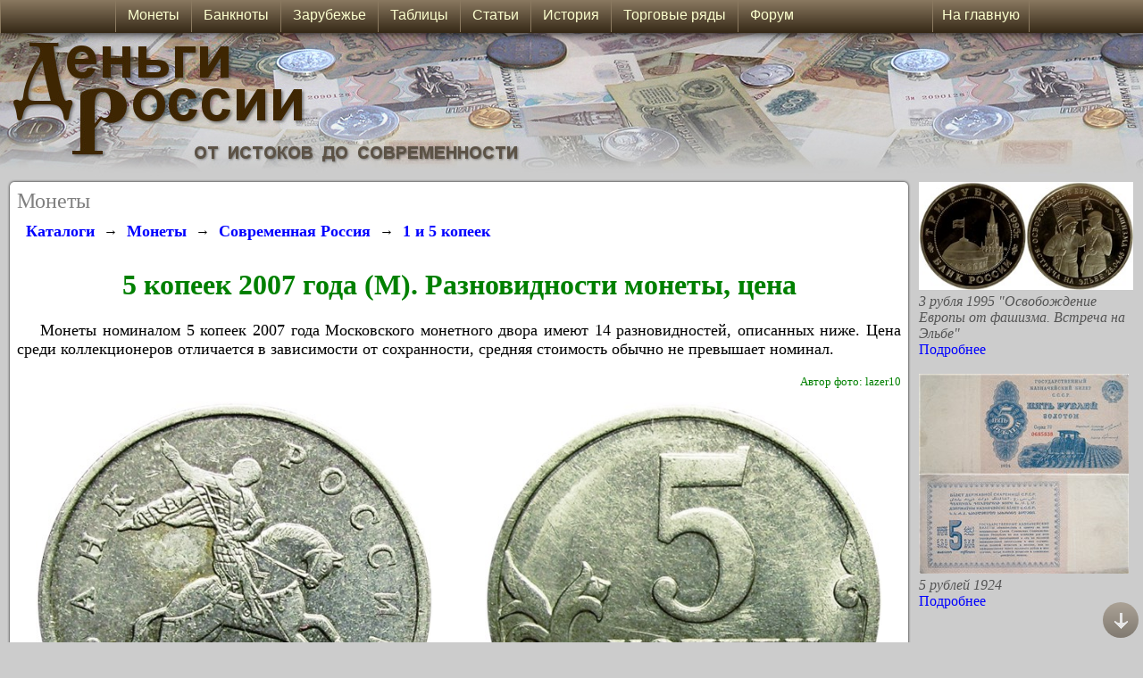

--- FILE ---
content_type: text/html; charset=UTF-8
request_url: https://www.russian-money.ru/coins/rf/1-5-kopeek/5-kopeek-2007-m--3806
body_size: 73685
content:

<!DOCTYPE html>
    <html>
    <head>
    <title>5 копеек 2007 года (М)</title>
    <meta charset="utf-8" />
    <meta name="keywords" content="5 копеек 2007 года (М),5 копеек 2007 года,5 копеек 2007,5 копеек 2007 разновидности,5 копеек 2007 года (М)разновидности" />
    <meta name="description" content="Описание монеты 5 копеек 2007 года (М). Разновидности, стоимость" />
    <link rel="canonical" href="https://www.russian-money.ru/coins/rf/1-5-kopeek/5-kopeek-2007-m--3806" />
    <link href="/MainAdvertising_2_7.css" rel="Stylesheet" type="text/css" />
    <link href="/MainStyleSheetStandart_2_11.css" rel="Stylesheet" type="text/css" />
    <script type="text/javascript" src="/Functions_10.js"></script>
    <link rel="shortcut icon" href="https://www.russian-money.ru/siteIcon_DR.ico" type="image/x-icon" />
    <link rel="icon" href="https://www.russian-money.ru/siteIcon_DR_big.png" type="image/png" />
    
    <style type="text/css">
        @media(max-width: 1067px)
        {
            .columnsPage { width:0; }
            .widthRoll { width:94%; border-radius:2px; box-shadow: 0 0 0; padding:2%; margin:1%; }
            .widthContent { width:98%; }
            .displayDesktop { display:none; }
            .displayMobile { display:block; }
        }
        @media screen and (min-width: 1067px)
        {
            .displayDesktop { display:block; }
            .displayMobile { display:none; }
            .displayDesktopMenu_1 { display:block; }
            .displayDesktopMenu_2 { display:none; }
        }
        @media(min-width: 500px)
        {
            .footerPage_banners { display:block; }
            .footerPage_small { display:none; }
            .footerPage_narrow { display:block; }
            .footerPage_normal { display:none; }
            .footerPage_wide { display:none; }
        }
        @media(min-width: 750px)
        {
            .footerPage_banners { display:block; }
            .footerPage_small { display:none; }
            .footerPage_narrow { display:none; }
            .footerPage_normal { display:block; }
            .footerPage_wide { display:none; }
        }
        @media(min-width: 940px)
        {
            .footerPage_banners { display:none; }
            .footerPage_small { display:none; }
            .footerPage_narrow { display:none; }
            .footerPage_normal { display:none; }
            .footerPage_wide { display:block; }
        }
        @media(max-width: 500px)
        {
            .footerPage_banners { display:block; }
            .footerPage_small { display:block; }
            .footerPage_narrow { display:none; }
            .footerPage_normal { display:none; }
            .footerPage_wide { display:none; }
        }
    </style>
    <meta name="viewport" content="width=device-width, initial-scale=1.0, maximum-scale=1.0, user-scalable=no" />
    <meta name="HandheldFriendly" content="True" />
    <meta name="MobileOptimized" content="320" />
<style type="text/css">
.params_1600 { display:none; }
.params_640 { display:none; }
.params_640narrow { display:block; }
.params_600 { display:none; }
.params_600narrow { display:block; }
.params_450 { display:none; }
.params_450narrow { display:block; }
.widthParams { max-width:100%; }
.displayWidth_1404 { display:none; }
.displayWidth_1404narrow { display:block; }
.marginTextKinds {  margin-left:2%; margin-right:2%; }
.heightAdvContent { min-height:100px; }
.divImage { width:90%; }
@media(min-width: 640px)
{
    .params_640 { display:block; }
    .params_640narrow { display:none; }
    .divImage { width:320px; position:relative; float:left; }
    .widthParams { margin-left: 340px; }
}
@media screen and (min-width: 940px)
{
    .heightAdvContent { min-height:300px; }
}
@media(min-width: 1404px)
{
    .displayWidth_1404 { display:block; }
    .displayWidth_1404narrow { display:none; }
}
@media(min-width: 1600px)
{
    .params_1600 { display:block; }
    .widthParamsColumn {max-width:400px;}
}
@media(min-width: 1800px)
{
    .widthParamsColumn {max-width:500px;}
}
.coinSelect img:hover {
   opacity: 0.5;
}
.coinTableSelect:hover {
   background:#CCCCCC;
}
</style><style type="text/css">
    @media(min-width: 530px)
    {
        .params_450 { display:block; }
        .params_450narrow { display:none; }
        .marginTextKinds {  margin-left:30%; margin-right:2%; }
    }
    @media(min-width: 720px)
    {
        .params_600 { display:block; }
        .params_600narrow { display:none; }
    }
</style><script type="text/javascript" src="https://www.russian-money.ru/js/jquery-1.8.2.min.js"></script>
<script type="text/javascript" src="https://www.russian-money.ru/js/zoomsl-3.0.min.js"></script>

    <!-- Yandex.Metrika counter -->
    <script type="text/javascript" >
    (function (d, w, c) {
        (w[c] = w[c] || []).push(function() {
            try {
                w.yaCounter40012200 = new Ya.Metrika({
                    id:40012200,
                    clickmap:true,
                    trackLinks:true,
                    accurateTrackBounce:true
                });
            } catch(e) { }
        });

        var n = d.getElementsByTagName("script")[0],
            x = "https://mc.yandex.ru/metrika/watch.js",
            s = d.createElement("script"),
            f = function () { n.parentNode.insertBefore(s, n); };
        for (var i = 0; i < document.scripts.length; i++) {
            if (document.scripts[i].src === x) { return; }
        }
        s.type = "text/javascript";
        s.async = true;
        s.src = x;

        if (w.opera == "[object Opera]") {
            d.addEventListener("DOMContentLoaded", f, false);
        } else { f(); }
    })(document, window, "yandex_metrika_callbacks");
    </script>
    <noscript><div><img src="https://mc.yandex.ru/watch/40012200" style="position:absolute; left:-9999px;" alt="" /></div></noscript>
    <!-- /Yandex.Metrika counter -->
    </head>
<body onload="LoadPage(); userBrowser(); showImagesOnPage(); showImagesOnload();">
                       
    <script type="text/javascript">
    <!--
    screenWidth = document.body.clientWidth;
    window.onscroll = function () {
        scrollAction();
        showImagesOnPage();
    }
    // -->
    </script>
    
    <div id="titleTop" style="width:100%; height:100%; position:absolute; top:0; left:0; ">
       <div class="titleBackground" style="position:absolute; top:37px; left:0; height:160px; background-image:url(/Images/Title_Standart_Background.JPG); background-position:290px; background-repeat:repeat-x;"></div>
       <a href="/"><img class="titleImage" border="0" style="position:relative; top:37px; left:0; height:auto;" alt="Деньги России" src="/Images/TitleSite_Standart_Label.JPG" /></a>
       
       <div class="widthScreen" style="height:auto; position:relative; top:37px; right:0; bottom:0; left:0; margin:auto; ">
          <div class="widthRoll" style="position:relative;">
          <span style="color:Gray; font-size:x-large; font-family:Calibri; ">Монеты</span>
          <br />
          <div style="width:100%; position:relative; text-align:left;">
<div oncopy="document.getElementById('copyPast').style.display = 'block';">

<div style="overflow:auto; width:100%;">
<div style="float:left; padding:10px;"><a class="linkLargeBold" href="/museum/">Каталоги</a></div>
<div style="float:left; padding-top:12px;">→</div><div style="float:left; padding:10px;"><a class="linkLargeBold" href="/coins/">Монеты</a></div>
<div style="float:left; padding-top:12px;">→</div><div style="float:left; padding:10px;"><a class="linkLargeBold" href="/coins/rf/">Современная Россия</a></div>
<div style="float:left; padding-top:12px;">→</div><div style="float:left; padding:10px;"><a class="linkLargeBold" href="/coins/rf/1-5-kopeek/">1 и 5 копеек</a></div>
</div>




   




    <h1>5 копеек 2007 года (М). Разновидности монеты, цена</h1>
                <p>
        &nbsp;&nbsp;&nbsp;&nbsp;Монеты номиналом 5 копеек 2007 года Московского монетного двора         имеют 14 разновидностей, описанных ниже. Цена среди коллекционеров отличается в зависимости от сохранности, средняя стоимость обычно не превышает номинал.
                </p>
        <div class="textColorSmall" style="width:100%; min-height:30px; text-align:right;">
                
                Автор фото: lazer10                                                        <br />
    </div>
                <div class="params_450" style="width:100%; text-align:center;">
        <div class="displayDesktop">
                                                <img class="loopImage" border="0" style="max-width:45%; height:auto;" alt="Монета 5 копеек 2007 года (М). Стоимость, разновидности, цена по каталогу. Аверс" src="https://www.russian-money.ru/UsersImages/Coins/rf/1-5-kopeek/5-kopeek-2007-m--3806-6905-avers-.JPG" data-large="https://www.russian-money.ru/UsersImages/Coins/rf/1-5-kopeek/5-kopeek-2007-m--3806-6905-avers-big.JPG" />
            <img border="0" style="width:5%; height:auto;" alt="Монета 5 копеек 2007 года (М). Стоимость, разновидности, цена по каталогу" src="/Images/BeforeImageTitle.PNG" />
            <img class="loopImage" border="0" style="max-width:45%; height:auto;" alt="Монета 5 копеек 2007 года (М). Стоимость, разновидности, цена по каталогу. Реверс" src="https://www.russian-money.ru/UsersImages/Coins/rf/1-5-kopeek/5-kopeek-2007-m--3806-a4a8-revers-.JPG" data-large="https://www.russian-money.ru/UsersImages/Coins/rf/1-5-kopeek/5-kopeek-2007-m--3806-a4a8-revers-big.JPG" />
                                </div>
        <div class="displayMobile">
                                                <img border="0" style="max-width:45%; height:auto;" alt="Монета 5 копеек 2007 года (М). Стоимость, разновидности, цена по каталогу. Аверс" src="https://www.russian-money.ru/UsersImages/Coins/rf/1-5-kopeek/5-kopeek-2007-m--3806-6905-avers-.JPG" />
            <img border="0" style="max-width:45%; height:auto;" alt="Монета 5 копеек 2007 года (М). Стоимость, разновидности, цена по каталогу. Реверс" src="https://www.russian-money.ru/UsersImages/Coins/rf/1-5-kopeek/5-kopeek-2007-m--3806-a4a8-revers-.JPG" />
                                </div>
    </div>
    <div class="params_450narrow" style="width:100%; text-align:center;">
                                <img border="0" style="max-width:45%; height:auto;" alt="Монета 5 копеек 2007 года (М). Стоимость, разновидности, цена по каталогу. Аверс" src="https://www.russian-money.ru/UsersImages/Coins/rf/1-5-kopeek/5-kopeek-2007-m--3806-6905-avers-m.JPG" />
        <img border="0" style="max-width:45%; height:auto;" alt="Монета 5 копеек 2007 года (М). Стоимость, разновидности, цена по каталогу. Реверс" src="https://www.russian-money.ru/UsersImages/Coins/rf/1-5-kopeek/5-kopeek-2007-m--3806-a4a8-revers-m.JPG" />
                    </div>
        <div style="width:100%; text-align:center;">
                            </div>
    
        <div style="width:100%; text-align:center;">
        <div class="params_450" style="width:98%; position:relative; ">
            <table width="100%" border="0">
                <tr>
                    <td valign="top" width="50%" class="tableStyleColor">
                        <table width="100%" border="0">
                                                        <tr>
                                <td width="50%" align="left">Номинал:</td>
                                <td align="left">5 копеек</td>
                            </tr>
                                                        <tr>
                                <td width="50%" align="left">Год:</td>
                                <td align="left">2007</td>
                            </tr>
                                                                                    <tr>
                                <td width="50%" align="left">Дата выпуска:</td>
                                <td align="left">2007</td>
                            </tr>
                                                                                    <tr>
                                <td width="50%" align="left">Нормативная масса:</td>
                                <td align="left">2,6 г</td>
                            </tr>
                                                    </table>
                    </td>
                    <td valign="top" width="50%" class="tableStyleColor">
                        <table width="100%" border="0">
                                                        <tr>
                                <td width="50%" align="left">Монетный двор:</td>
                                <td align="left">М</td>
                            </tr>
                                                        <tr>
                                <td width="50%" align="left">Нормативный диаметр:</td>
                                <td align="left">18,50 мм</td>
                            </tr>
                                                        <tr>
                                <td width="50%" align="left">Нормативная толщина:</td>
                                <td align="left">1,45 мм</td>
                            </tr>
                                                        <tr>
                                <td width="50%" align="left">Гурт:</td>
                                <td align="left">Гладкий</td>
                            </tr>
                                                                                                                                        </table>
                    </td>
                </tr>
                                <tr>
                    <td colspan="2" class="tableStyleColor">
                        <table width="100%">
                                                        <tr>
                                <td width="130px" align="left">Металл:</td>
                                <td align="left">Сталь, плакированная мельхиором</td>
                            </tr>
                                                                                </table>
                    </td>
                </tr>
                            </table>
        </div>
    <div class="params_450narrow tableStyleColor" style="width:98%;">
        <table width="100%" border="0">
                        <tr>
                <td width="50%" align="left">Номинал:</td>
                <td align="left">5 копеек</td>
            </tr>
                        <tr>
                <td width="50%" align="left">Год:</td>
                <td align="left">2007</td>
            </tr>
                                    <tr>
                <td width="50%" align="left">Дата выпуска:</td>
                <td align="left">2007</td>
            </tr>
                                    <tr>
                <td width="50%" align="left">Нормативная масса:</td>
                <td align="left">2,6 г</td>
            </tr>
                                    <tr>
                <td width="50%" align="left">Монетный двор:</td>
                <td align="left">М</td>
            </tr>
                        <tr>
                <td width="50%" align="left">Нормативный диаметр:</td>
                <td align="left">18,50 мм</td>
            </tr>
                        <tr>
                <td width="50%" align="left">Нормативная толщина:</td>
                <td align="left">1,45 мм</td>
            </tr>
                        <tr>
                <td width="50%" align="left">Гурт:</td>
                <td align="left">Гладкий</td>
            </tr>
                                                                        <tr>
                <td width="50%" align="left">Металл:</td>
                <td align="left">Сталь, плакированная мельхиором</td>
            </tr>
                                            </table>
    </div>
                    <div class="contentStyle textContent widthContent" style="margin-bottom:20px; ">
        <h2>Стоимость монеты</h2>
                    <p>Цена монеты 5 копеек 2007 года на нумизматических аукционах и ярмарках
            в значительной степени зависит от состояния. При оценке не менее важным критерием является разновидность по типу штемпелей, применявшихся при чеканке, их список приведён ниже.
            <br />
            Под средней стоимостью понимается усреднённая цена по каталогам, дополненная данными о проходах на интернет-площадках.
            </p>
                                        <table class="textTableOrImage widthContent" border="1" cellpadding="0" cellspacing="0" align="center">
                <tr>
                    <th class="labelTable" style="min-width:50px;">PR</th>                    <th class="labelTable" style="min-width:50px;">G</th>                    <th class="labelTable" style="min-width:50px;">VG</th>                    <th class="labelTable columnHandheld" style="min-width:50px;">F</th>                    <th class="labelTable columnHandheld" style="min-width:50px;">VF</th>                    <th class="labelTable columnHandheld" style="min-width:50px;">XF</th>                    <th class="labelTable columnDesktop" style="min-width:50px;">aUNC</th>                                                                                                                    </tr>
                <tr>
                    <td>Номинал</td>                    <td>Номинал</td>                    <td>Номинал</td>                    <td class="columnHandheld">Номинал</td>                    <td class="columnHandheld">Номинал</td>                    <td class="columnHandheld">1 р.</td>                    <td class="columnDesktop">5 р.</td>                                                                                                                    </tr>
            </table>
            <table class="textTableOrImage widthContent showMobile" border="1" cellpadding="0" cellspacing="0" align="center">
                <tr>
                    <th class="labelTable" style="min-width:50px;">F</th>                    <th class="labelTable" style="min-width:50px;">VF</th>                    <th class="labelTable" style="min-width:50px;">XF</th>                </tr>
                <tr>
                    <td>Номинал</td>                    <td>Номинал</td>                    <td>1 р.</td>                </tr>
            </table>
            <table class="textTableOrImage widthContent additionDesktop" border="1" cellpadding="0" cellspacing="0" align="center">
                <tr>
                    <th class="labelTable" style="min-width:50px;">aUNC</th>                                                                                                                    </tr>
                <tr>
                    <td>5 р.</td>                                                                                                                    </tr>
            </table>
            <table class="textTableOrImage widthContent showMobile" border="1" cellpadding="0" cellspacing="0" align="center">
                <tr>
                                                                            </tr>
                <tr>
                                                                            </tr>
            </table>
            <hr />
            </div>
    <div class="contentStyle textContent">
        <span class="textWarning">Примечание:</span><br />
                PR - надписи нечитаемы, или очень серьёзные повреждения (отверстия, отсустствующие части)<br />        G - монета в очень плохом состоянии, но изображения и надписи просматриваются, нет отверстий и сильных повреждений<br />        VG - монета повреждена небольшой коррозией, надписи и изображения сглажены<br />        F - существенный износ, но все детали видны чётко<br />        VF - небольшой износ, без загрязнений и значительного налёта<br />        XF - почти без следов обращения, чёткий рельеф<br />        aUNC - идеальная монета со следами мешкового хранения<br />                                            </div>
        <h2>Описание монеты</h2>
    <div class="heightAdvContent contentStyle textContent" style="margin-bottom:20px; ">
        <div oncopy="document.getElementById('copyPast').style.display = 'block';" style="margin-left:2%; margin-right:2%;">
            &nbsp; &nbsp; На аверсе монеты изображён Георгий Победоносец верхом на коне, поражающий копьём змея. Под передним копытом коня - обозначение монетного двора, на котором отчеканена монета (М - Московский). Внизу поля монеты по окружности указан год чеканки - "2007", а вверху - надпись "БАНК РОССИИ", разделённая головой Георгия Победоносца на две части. <br /><br />&nbsp; &nbsp; На реверсе крупной цифрой "5" обозначен номинал монеты (цифра немного смещена от центра вправо). Ниже слово "КОПЕЕК", расположенное по центру относительно цифры "5". Слева внизу рельефно изображён растительный орнамент, немного выступающий в правой части. <br /><br />&nbsp; &nbsp; По окружности монеты имеется выступающий кант. Гурт гладкий, без каких-либо изображений и насечек.            <br />
                    </div>
    </div>
</div>

<h2>Разновидности</h2>
<p>Разновидности монеты 5 копеек 2007 года (М) различаются по типам применявшихся при чеканке штемпелей. Тип разновидности указывает, по какой стороне монеты её можно определить.<br />
      Степень редкости имеет параметр от 1 до 5 и относится только к данной монете, независимо от того, насколько она редкая сама по себе:<br />1 - частая, 2 - нечастая, 3 - редкая, 4 - очень редкая, 5 - чрезвычайно редкая. Рыночная цена разновидности более высокой степени всегда приблизительно в 3-10 раз выше, например степень 2 будет дороже степени 1 примерно в 3-10 раз, а степень 3 дороже степени 1 в 10-50 раз. Стоимость - понятие условное, поскольку спрос на них часто ниже количества предложений.</p><div class="contentStyle textStyle" oncopy="document.getElementById('copyPast').style.display = 'block';" style="width:100%; position:relative; min-height:200px; margin-bottom:20px;">
    <div class="params_450 borderImage" style="width:27%; max-width:200px; position:relative; float:left;">
                    №&nbsp;1            Тип:&nbsp;А.Р                 <br /><input type="button" value="Добавить фото" onclick="return window.open('/newPhotosAdd.php', '_blank');" />
             </div>
    <div class="marginTextKinds" style="position:relative; ">
        <h3>Верхний хвостик пятёрки короткий, знак М тонкий, надписи приближены к канту</h3>        <div class="params_450narrow" style="width:100%; position:relative; text-align:center;">
                            №&nbsp;1                Тип:&nbsp;А.Р                        <br /><input type="button" value="Добавить фото" onclick="return window.open('/newPhotosAdd.php', '_blank');" />
                    </div>
        <br /><br />Разновидность монеты определяется деталями с двух сторон.<br /><br />Аверс: знак "М" тонкий, не выходит за правый край копыта, надписи "БАНК РОССИИ" и "2007" ближе к канту, кант широкий - шт.А<br /><br />Реверс: верхний хвостик пятёрки короткий, нижний бутон на 7 часов не окантован, листок на 9 часов без прорези, кант узкий - шт.1.2<br /><br />Степень редкости - 2<br />Обозначение по каталогам:<br />№42 по спецкаталогу АС - шт.1.2А<br />ЮК - шт.1.12А<br /><br /><br /><br />
        <div style="width:100%; text-align:right;">
            <span class="textColorSmall">
                        </span>
        </div>
    </div>
</div>
<div class="contentStyle textStyle" oncopy="document.getElementById('copyPast').style.display = 'block';" style="width:100%; position:relative; min-height:200px; margin-bottom:20px;">
    <div class="params_450 borderImage" style="width:27%; max-width:200px; position:relative; float:left;">
                    №&nbsp;2            Тип:&nbsp;А.Р                 <br /><input type="button" value="Добавить фото" onclick="return window.open('/newPhotosAdd.php', '_blank');" />
             </div>
    <div class="marginTextKinds" style="position:relative; ">
        <h3>Верхний хвостик пятёрки короткий, знак М толстый, надписи приближены к канту</h3>        <div class="params_450narrow" style="width:100%; position:relative; text-align:center;">
                            №&nbsp;2                Тип:&nbsp;А.Р                        <br /><input type="button" value="Добавить фото" onclick="return window.open('/newPhotosAdd.php', '_blank');" />
                    </div>
        <br /><br />Разновидность монеты определяется деталями с двух сторон.<br /><br />Аверс: знак "М" толстый, выходит за правый край копыта, надписи "БАНК РОССИИ" и "2007" ближе к канту, кант широкий - шт.Б<br /><br />Реверс: верхний хвостик пятёрки короткий, нижний бутон на 7 часов не окантован, листок на 9 часов без прорези, кант узкий - шт.1.2<br /><br />Степень редкости - 2<br />Обозначение по каталогам:<br />№43 по спецкаталогу АС - шт.1.2Б<br />ЮК - шт.1.12Б<br /><br /><br /><br />
        <div style="width:100%; text-align:right;">
            <span class="textColorSmall">
                        </span>
        </div>
    </div>
</div>
<div class="contentStyle textStyle" oncopy="document.getElementById('copyPast').style.display = 'block';" style="width:100%; position:relative; min-height:200px; margin-bottom:20px;">
    <div class="params_450 borderImage" style="width:27%; max-width:200px; position:relative; float:left;">
                    №&nbsp;3            Тип:&nbsp;А.Р                <br />
        <a href="https://www.russian-money.ru/UsersImages/CoinsKinds/34f340523eb20060big.JPG" target="_blank"><img border="0" alt="5 копеек 2007 года (М). Верхний хвостик пятёрки короткий, знак М толстый, надписи отдалены от канта" style="max-height:150px; width:auto; max-width:100%; height:auto;" src="https://www.russian-money.ru/UsersImages/CoinsKinds/34f340523eb20060small.JPG" /></a>
                    </div>
    <div class="marginTextKinds" style="position:relative; ">
        <h3>Верхний хвостик пятёрки короткий, знак М толстый, надписи отдалены от канта</h3>        <div class="params_450narrow" style="width:100%; position:relative; text-align:center;">
                            №&nbsp;3                Тип:&nbsp;А.Р                        <br />
            <a href="https://www.russian-money.ru/UsersImages/CoinsKinds/34f340523eb20060big.JPG"><img border="0" alt="5 копеек 2007 года (М). Верхний хвостик пятёрки короткий, знак М толстый, надписи отдалены от канта" style="max-height:150px; width:auto; max-width:100%; height:auto;" src="https://www.russian-money.ru/UsersImages/CoinsKinds/34f340523eb20060small.JPG" /></a>
                                </div>
        <br /><br />Разновидность монеты определяется деталями с двух сторон.<br /><br />Аверс: знак "М" приподнят и выходит за правый край копыта, толстый, надписи "БАНК РОССИИ" и "2007" дальше от канта, кант узкий - шт.В<br /><br />Реверс: верхний хвостик пятёрки короткий, нижний бутон на 7 часов не окантован, листок на 9 часов без прорези, кант узкий - шт.1.2<br /><br />Степень редкости - 3 <br />Обозначение по каталогам: <br />№44 по спецкаталогу АС - шт.1.2В<br />ЮК - шт.1.12В<br /><br /><br /><br />
        <div style="width:100%; text-align:right;">
            <span class="textColorSmall">
                        Автор фото: Регион42                        </span>
        </div>
    </div>
</div>
<div class="contentStyle textStyle" oncopy="document.getElementById('copyPast').style.display = 'block';" style="width:100%; position:relative; min-height:200px; margin-bottom:20px;">
    <div class="params_450 borderImage" style="width:27%; max-width:200px; position:relative; float:left;">
                    №&nbsp;4            Тип:&nbsp;А.Р                 <br /><input type="button" value="Добавить фото" onclick="return window.open('/newPhotosAdd.php', '_blank');" />
             </div>
    <div class="marginTextKinds" style="position:relative; ">
        <h3>Между узелком и кантом имеется зазор, знак М тонкий, надписи приближены к канту</h3>        <div class="params_450narrow" style="width:100%; position:relative; text-align:center;">
                            №&nbsp;4                Тип:&nbsp;А.Р                        <br /><input type="button" value="Добавить фото" onclick="return window.open('/newPhotosAdd.php', '_blank');" />
                    </div>
        <br /><br />Разновидность монеты определяется деталями с двух сторон.<br /><br />Аверс: знак "М" тонкий, не выходит за правый край копыта, надписи "БАНК РОССИИ" и "2007" ближе к канту, кант широкий - шт.А<br /><br />Реверс: верхний правый хвостик пятёрки длинный, нижний бутон на 7 часов окантован, буквы "КОПЕЕК" узкие, между узелком и кантом на 4,5 часа имеется зазор, кант широкий - шт.5.11<br /><br />Степень редкости - 1<br />Обозначение по каталогам:<br />№45а по спецкаталогу АС - шт.5.11А<br />ЮК - шт.3.31А<br /><br /><br /><br />
        <div style="width:100%; text-align:right;">
            <span class="textColorSmall">
                        </span>
        </div>
    </div>
</div>
<div class="contentStyle textStyle" oncopy="document.getElementById('copyPast').style.display = 'block';" style="width:100%; position:relative; min-height:200px; margin-bottom:20px;">
    <div class="params_450 borderImage" style="width:27%; max-width:200px; position:relative; float:left;">
                    №&nbsp;5            Тип:&nbsp;А.Р                 <br /><input type="button" value="Добавить фото" onclick="return window.open('/newPhotosAdd.php', '_blank');" />
             </div>
    <div class="marginTextKinds" style="position:relative; ">
        <h3>Между узелком и кантом имеется зазор, знак М толстый, надписи приближены к канту</h3>        <div class="params_450narrow" style="width:100%; position:relative; text-align:center;">
                            №&nbsp;5                Тип:&nbsp;А.Р                        <br /><input type="button" value="Добавить фото" onclick="return window.open('/newPhotosAdd.php', '_blank');" />
                    </div>
        <br /><br />Разновидность монеты определяется деталями с двух сторон.<br /><br />Аверс: знак "М" толстый, выходит за правый край копыта, надписи "БАНК РОССИИ" и "2007" ближе к канту, кант широкий - шт.Б<br /><br />Реверс: верхний правый хвостик пятёрки длинный, нижний бутон на 7 часов окантован, буквы "КОПЕЕК" узкие, между узелком и кантом на 4,5 часа имеется зазор, кант широкий - шт.5.11<br /><br />Степень редкости - 2<br />Обозначение по каталогам:<br />№46а по спецкаталогу АС - шт.5.11Б<br />ЮК - шт.3.31Б<br /><br /><br /><br />
        <div style="width:100%; text-align:right;">
            <span class="textColorSmall">
                        </span>
        </div>
    </div>
</div>
<div class="contentStyle textStyle" oncopy="document.getElementById('copyPast').style.display = 'block';" style="width:100%; position:relative; min-height:200px; margin-bottom:20px;">
    <div class="params_450 borderImage" style="width:27%; max-width:200px; position:relative; float:left;">
                    №&nbsp;6            Тип:&nbsp;А.Р                 <br /><input type="button" value="Добавить фото" onclick="return window.open('/newPhotosAdd.php', '_blank');" />
             </div>
    <div class="marginTextKinds" style="position:relative; ">
        <h3>Между узелком и кантом имеется зазор, знак М толстый, надписи отдалены от канта</h3>        <div class="params_450narrow" style="width:100%; position:relative; text-align:center;">
                            №&nbsp;6                Тип:&nbsp;А.Р                        <br /><input type="button" value="Добавить фото" onclick="return window.open('/newPhotosAdd.php', '_blank');" />
                    </div>
        <br /><br />Разновидность монеты определяется деталями с двух сторон.<br /><br />Аверс: знак "М" толстый, выходит за правый край копыта, надписи "БАНК РОССИИ" и "2007" дальше от канта, кант узкий - шт.В<br /><br />Реверс: верхний правый хвостик пятёрки длинный, нижний бутон на 7 часов окантован, буквы "КОПЕЕК" узкие, между узелком и кантом на 4,5 часа имеется зазор, кант широкий - шт.5.11<br /><br />Степень редкости - 4<br />Обозначение по каталогам:<br />№47а по спецкаталогу АС - шт.5.11В<br />ЮК - шт.3.31В<br /><br /><br /><br />
        <div style="width:100%; text-align:right;">
            <span class="textColorSmall">
                        </span>
        </div>
    </div>
</div>
<div class="contentStyle textStyle" oncopy="document.getElementById('copyPast').style.display = 'block';" style="width:100%; position:relative; min-height:200px; margin-bottom:20px;">
    <div class="params_450 borderImage" style="width:27%; max-width:200px; position:relative; float:left;">
                    №&nbsp;7            Тип:&nbsp;А.Р                 <br /><input type="button" value="Добавить фото" onclick="return window.open('/newPhotosAdd.php', '_blank');" />
             </div>
    <div class="marginTextKinds" style="position:relative; ">
        <h3>Между узелком и кантом зазора нет, знак М тонкий, надписи приближены к канту</h3>        <div class="params_450narrow" style="width:100%; position:relative; text-align:center;">
                            №&nbsp;7                Тип:&nbsp;А.Р                        <br /><input type="button" value="Добавить фото" onclick="return window.open('/newPhotosAdd.php', '_blank');" />
                    </div>
        <br /><br />Разновидность монеты определяется деталями с двух сторон.<br /><br />Аверс: знак "М" тонкий, не выходит за правый край копыта, надписи "БАНК РОССИИ" и "2007" ближе к канту, кант широкий - шт.А<br /><br />Реверс: верхний правый хвостик пятёрки длинный, нижний бутон на 7 часов окантован, буквы "КОПЕЕК" узкие, между узелком и кантом на 4,5 часа зазора нет, кант широкий - шт.5.12<br /><br />Степень редкости - 2<br />Обозначение по каталогам:<br />№45б по спецкаталогу АС - шт.5.12А<br />ЮК - шт.3.31А<br /><br /><br /><br />
        <div style="width:100%; text-align:right;">
            <span class="textColorSmall">
                        </span>
        </div>
    </div>
</div>
<div class="contentStyle textStyle" oncopy="document.getElementById('copyPast').style.display = 'block';" style="width:100%; position:relative; min-height:200px; margin-bottom:20px;">
    <div class="params_450 borderImage" style="width:27%; max-width:200px; position:relative; float:left;">
                    №&nbsp;8            Тип:&nbsp;А.Р                 <br /><input type="button" value="Добавить фото" onclick="return window.open('/newPhotosAdd.php', '_blank');" />
             </div>
    <div class="marginTextKinds" style="position:relative; ">
        <h3>Между узелком и кантом зазора нет, знак М толстый, надписи приближены к канту</h3>        <div class="params_450narrow" style="width:100%; position:relative; text-align:center;">
                            №&nbsp;8                Тип:&nbsp;А.Р                        <br /><input type="button" value="Добавить фото" onclick="return window.open('/newPhotosAdd.php', '_blank');" />
                    </div>
        <br /><br />Разновидность монеты определяется деталями с двух сторон.<br /><br />Аверс: знак "М" толстый, выходит за правый край копыта, надписи "БАНК РОССИИ" и "2007" ближе к канту, кант широкий - шт.Б<br /><br />Реверс: верхний правый хвостик пятёрки длинный, нижний бутон на 7 часов окантован, буквы "КОПЕЕК" узкие, между узелком и кантом на 4,5 часа зазора нет, кант широкий - шт.5.12<br /><br />Степень редкости - 1<br />Обозначение по каталогам:<br />№46б по спецкаталогу АС - шт.5.12Б<br />ЮК - шт.3.31Б<br /><br /><br /><br />
        <div style="width:100%; text-align:right;">
            <span class="textColorSmall">
                        </span>
        </div>
    </div>
</div>
<div class="contentStyle textStyle" oncopy="document.getElementById('copyPast').style.display = 'block';" style="width:100%; position:relative; min-height:200px; margin-bottom:20px;">
    <div class="params_450 borderImage" style="width:27%; max-width:200px; position:relative; float:left;">
                    №&nbsp;9            Тип:&nbsp;А.Р                <br />
        <a href="https://www.russian-money.ru/UsersImages/CoinsKinds/7a34358fab78b709big.JPG" target="_blank"><img border="0" alt="5 копеек 2007 года (М). Между узелком и кантом зазора нет, знак М толстый, надписи отдалены от канта" style="max-height:150px; width:auto; max-width:100%; height:auto;" src="https://www.russian-money.ru/UsersImages/CoinsKinds/7a34358fab78b709small.JPG" /></a>
                    </div>
    <div class="marginTextKinds" style="position:relative; ">
        <h3>Между узелком и кантом зазора нет, знак М толстый, надписи отдалены от канта</h3>        <div class="params_450narrow" style="width:100%; position:relative; text-align:center;">
                            №&nbsp;9                Тип:&nbsp;А.Р                        <br />
            <a href="https://www.russian-money.ru/UsersImages/CoinsKinds/7a34358fab78b709big.JPG"><img border="0" alt="5 копеек 2007 года (М). Между узелком и кантом зазора нет, знак М толстый, надписи отдалены от канта" style="max-height:150px; width:auto; max-width:100%; height:auto;" src="https://www.russian-money.ru/UsersImages/CoinsKinds/7a34358fab78b709small.JPG" /></a>
                                </div>
        <br /><br />Разновидность монеты определяется деталями с двух сторон: <br /><br />Аверс: знак "М" приподнят и выходит за правый край копыта, толстый, надписи "БАНК РОССИИ" и "2007" дальше от канта, кант узкий - шт.В<br /><br />Реверс: верхний правый хвостик пятёрки длинный, нижний бутон на 7 часов окантован, буквы "КОПЕЕК" узкие, между узелком и кантом на 4,5 часа зазора нет, кант широкий - шт.5.12<br /><br />Степень редкости - 2 <br />Обозначение по каталогам: <br />№47б по спецкаталогу АС - шт.5.12В<br />ЮК - шт.3.31В<br /><br /><br /><br />
        <div style="width:100%; text-align:right;">
            <span class="textColorSmall">
                        Автор фото: Barsuk77                        </span>
        </div>
    </div>
</div>
<div class="contentStyle textStyle" oncopy="document.getElementById('copyPast').style.display = 'block';" style="width:100%; position:relative; min-height:200px; margin-bottom:20px;">
    <div class="params_450 borderImage" style="width:27%; max-width:200px; position:relative; float:left;">
                    №&nbsp;10            Тип:&nbsp;А.Р                <br />
        <a href="https://www.russian-money.ru/UsersImages/CoinsKinds/becc87d44f15afcdbig.JPG" target="_blank"><img border="0" alt="5 копеек 2007 года (М). Кант реверса узкий, стебель над узелком длинный, знак М толстый, надписи приближены к канту" style="max-height:150px; width:auto; max-width:100%; height:auto;" src="https://www.russian-money.ru/UsersImages/CoinsKinds/becc87d44f15afcdsmall.JPG" /></a>
                    </div>
    <div class="marginTextKinds" style="position:relative; ">
        <h3>Кант реверса узкий, стебель над узелком длинный, знак М толстый, надписи приближены к канту</h3>        <div class="params_450narrow" style="width:100%; position:relative; text-align:center;">
                            №&nbsp;10                Тип:&nbsp;А.Р                        <br />
            <a href="https://www.russian-money.ru/UsersImages/CoinsKinds/becc87d44f15afcdbig.JPG"><img border="0" alt="5 копеек 2007 года (М). Кант реверса узкий, стебель над узелком длинный, знак М толстый, надписи приближены к канту" style="max-height:150px; width:auto; max-width:100%; height:auto;" src="https://www.russian-money.ru/UsersImages/CoinsKinds/becc87d44f15afcdsmall.JPG" /></a>
                                </div>
        <br /><br />Разновидность монеты определяется деталями с двух сторон.<br /><br />Аверс: знак "М" толстый, выходит за правый край копыта, надписи "БАНК РОССИИ" и "2007" ближе к канту, кант широкий - шт.Б<br /><br />Реверс: верхний правый хвостик пятёрки длинный, нижний бутон на 7 часов окантован, буквы "КОПЕЕК" широкие, стебель над узелком длинный, кант узкий - шт.5.3<br /><br />Степень редкости - 2<br />Обозначение по каталогам:<br />№48 по спецкаталогу АС - шт.5.3Б<br />ЮК - шт.3.2Б<br /><br /><br /><br />
        <div style="width:100%; text-align:right;">
            <span class="textColorSmall">
                        Автор фото: scull02                        </span>
        </div>
    </div>
</div>
<div class="contentStyle textStyle" oncopy="document.getElementById('copyPast').style.display = 'block';" style="width:100%; position:relative; min-height:200px; margin-bottom:20px;">
    <div class="params_450 borderImage" style="width:27%; max-width:200px; position:relative; float:left;">
                    №&nbsp;11            Тип:&nbsp;А.Р                 <br /><input type="button" value="Добавить фото" onclick="return window.open('/newPhotosAdd.php', '_blank');" />
             </div>
    <div class="marginTextKinds" style="position:relative; ">
        <h3>Кант реверса узкий, стебель над узелком длинный, знак М толстый, надписи отдалены от канта</h3>        <div class="params_450narrow" style="width:100%; position:relative; text-align:center;">
                            №&nbsp;11                Тип:&nbsp;А.Р                        <br /><input type="button" value="Добавить фото" onclick="return window.open('/newPhotosAdd.php', '_blank');" />
                    </div>
        <br /><br />Разновидность монеты определяется деталями с двух сторон.<br /><br />Аверс: знак "М" приподнят и выходит за правый край копыта, толстый, надписи "БАНК РОССИИ" и "2007" дальше от канта, кант узкий - шт.В<br /><br />Реверс: верхний правый хвостик пятёрки длинный, нижний бутон на 7 часов окантован, буквы "КОПЕЕК" широкие, стебель над узелком длинный, кант узкий - шт.5.3<br /><br />Степень редкости - 4<br />Обозначение по каталогам:<br />№49 по спецкаталогу АС - шт.5.3В<br />ЮК - шт.3.2В<br /><br /><br /><br /><br />
        <div style="width:100%; text-align:right;">
            <span class="textColorSmall">
                        </span>
        </div>
    </div>
</div>
<div class="contentStyle textStyle" oncopy="document.getElementById('copyPast').style.display = 'block';" style="width:100%; position:relative; min-height:200px; margin-bottom:20px;">
    <div class="params_450 borderImage" style="width:27%; max-width:200px; position:relative; float:left;">
                    №&nbsp;12            Тип:&nbsp;А.Р                 <br /><input type="button" value="Добавить фото" onclick="return window.open('/newPhotosAdd.php', '_blank');" />
             </div>
    <div class="marginTextKinds" style="position:relative; ">
        <h3>Кант реверса узкий, стебель над узелком короткий, знак М тонкий, надписи приближены к канту</h3>        <div class="params_450narrow" style="width:100%; position:relative; text-align:center;">
                            №&nbsp;12                Тип:&nbsp;А.Р                        <br /><input type="button" value="Добавить фото" onclick="return window.open('/newPhotosAdd.php', '_blank');" />
                    </div>
        <br /><br />Разновидность монеты определяется деталями с двух сторон.<br /><br />Аверс: знак "М" тонкий, не выходит за правый край копыта, надписи "БАНК РОССИИ" и "2007" ближе к канту, кант широкий - шт.А<br /><br />Реверс: верхний правый хвостик пятёрки длинный, нижний бутон на 7 часов окантован, завиток на 9 часов примыкает к канту, стебель над узелком короткий, кант узкий - шт.5.4<br /><br />Степень редкости - 2<br />Обозначение по каталогам:<br />№50 по спецкаталогу АС - шт.5.4А<br />ЮК - шт.3.4А<br /><br /><br /><br />
        <div style="width:100%; text-align:right;">
            <span class="textColorSmall">
                        </span>
        </div>
    </div>
</div>
<div class="contentStyle textStyle" oncopy="document.getElementById('copyPast').style.display = 'block';" style="width:100%; position:relative; min-height:200px; margin-bottom:20px;">
    <div class="params_450 borderImage" style="width:27%; max-width:200px; position:relative; float:left;">
                    №&nbsp;13            Тип:&nbsp;А.Р                 <br /><input type="button" value="Добавить фото" onclick="return window.open('/newPhotosAdd.php', '_blank');" />
             </div>
    <div class="marginTextKinds" style="position:relative; ">
        <h3>Кант реверса узкий, стебель над узелком короткий, знак М толстый, надписи приближены к канту</h3>        <div class="params_450narrow" style="width:100%; position:relative; text-align:center;">
                            №&nbsp;13                Тип:&nbsp;А.Р                        <br /><input type="button" value="Добавить фото" onclick="return window.open('/newPhotosAdd.php', '_blank');" />
                    </div>
        <br /><br />Разновидность монеты определяется деталями с двух сторон.<br /><br />Аверс: знак "М" толстый, выходит за правый край копыта, надписи "БАНК РОССИИ" и "2007" ближе к канту, кант широкий - шт.Б<br /><br />Реверс: верхний правый хвостик пятёрки длинный, нижний бутон на 7 часов окантован, завиток на 9 часов примыкает к канту, стебель над узелком короткий, кант узкий - шт.5.4<br /><br />Степень редкости - 1<br />Обозначение по каталогам:<br />№51 по спецкаталогу АС - шт.5.4Б<br />ЮК - шт.3.4Б<br /><br /><br /><br />
        <div style="width:100%; text-align:right;">
            <span class="textColorSmall">
                        </span>
        </div>
    </div>
</div>
<div class="contentStyle textStyle" oncopy="document.getElementById('copyPast').style.display = 'block';" style="width:100%; position:relative; min-height:200px; margin-bottom:20px;">
    <div class="params_450 borderImage" style="width:27%; max-width:200px; position:relative; float:left;">
                    №&nbsp;14            Тип:&nbsp;А.Р                <br />
        <a href="https://www.russian-money.ru/UsersImages/CoinsKinds/7362d341b2b24455big.JPG" target="_blank"><img border="0" alt="5 копеек 2007 года (М). Кант реверса узкий, стебель над узелком короткий, знак М толстый, надписи отдалены от канта" style="max-height:150px; width:auto; max-width:100%; height:auto;" src="https://www.russian-money.ru/UsersImages/CoinsKinds/7362d341b2b24455small.JPG" /></a>
                    </div>
    <div class="marginTextKinds" style="position:relative; ">
        <h3>Кант реверса узкий, стебель над узелком короткий, знак М толстый, надписи отдалены от канта</h3>        <div class="params_450narrow" style="width:100%; position:relative; text-align:center;">
                            №&nbsp;14                Тип:&nbsp;А.Р                        <br />
            <a href="https://www.russian-money.ru/UsersImages/CoinsKinds/7362d341b2b24455big.JPG"><img border="0" alt="5 копеек 2007 года (М). Кант реверса узкий, стебель над узелком короткий, знак М толстый, надписи отдалены от канта" style="max-height:150px; width:auto; max-width:100%; height:auto;" src="https://www.russian-money.ru/UsersImages/CoinsKinds/7362d341b2b24455small.JPG" /></a>
                                </div>
        <br /><br />Эта разновидность использована в качестве основного фото. <br />Разновидность монеты определяется деталями с двух сторон.<br /><br />Аверс: знак "М" приподнят и выходит за правый край копыта, толстый, надписи "БАНК РОССИИ" и "2007" дальше от канта, кант узкий - шт.В<br /><br />Реверс: верхний правый хвостик пятёрки длинный, нижний бутон на 7 часов окантован, завиток на 9 часов примыкает к канту, стебель над узелком короткий, кант узкий - шт.5.4<br /><br />Степень редкости - 1 <br />Обозначение по каталогам: <br />№52 по спецкаталогу АС - шт.5.4В<br />ЮК - шт.3.4В<br /><br /><br /><br />
        <div style="width:100%; text-align:right;">
            <span class="textColorSmall">
                        Автор фото: lazer10                        </span>
        </div>
    </div>
</div>
<br /><br /><br />
        


<div style="overflow:auto; width:100%;">
<div style="float:left; padding:10px;"><a class="linkLargeBold" href="/museum/">Каталоги</a></div>
<div style="float:left; padding-top:12px;">→</div><div style="float:left; padding:10px;"><a class="linkLargeBold" href="/coins/">Монеты</a></div>
<div style="float:left; padding-top:12px;">→</div><div style="float:left; padding:10px;"><a class="linkLargeBold" href="/coins/rf/">Современная Россия</a></div>
<div style="float:left; padding-top:12px;">→</div><div style="float:left; padding:10px;"><a class="linkLargeBold" href="/coins/rf/1-5-kopeek/">1 и 5 копеек</a></div>
</div>
</div>

    
<script type="text/javascript">
    jQuery(function(){
      if(!$.fn.imagezoomsl){
         $('.msg').show();
         return;
      }
      else $('.msg').hide();
       
      $(".loopImage").imagezoomsl({
          
          innerzoommagnifier: true,
          classmagnifier: "round-loupe",
          magnifierborder: "solid 2px #6F624E",
          zoomstart: 3,
          loopspeedanimate: 1,
          scrollspeedanimate: 2,
          disablewheel: false,
          magnifiersize: [300, 300],
          magnifycursor: "url(/Images/hideCursor.png), none"    
      });
    });   
</script>

<style type="text/css">
    .round-loupe{
       border-radius: 100%;
       -webkit-border-radius: 100%;
       -moz-border-radius: 100%;
       -o-border-radius: 100%;
       -ms-border-radius: 100%;
       border: solid 2px #6F624E;
       box-shadow: 0 0 20px black;
    }
</style>

</div>
    </div>
    <div id="rightColumn" class="displayRightColumn columnsPage" style="float:right;">
    <a href="/coins/rf/ubilejnye-1992-1996/3-rublya-1995-vstrecha-na-eljbe-mmd-proof--2004" style="border:0px; "><img style="border:0px; max-width:100%; height:auto;" alt="" src="/UsersImages/Coins/rf/ubilejnye-1992-1996/3-rublya-1995-vstrecha-na-eljbe-mmd-proof--2004-fec6small.JPG" /></a><br />
    <span class="textMenuStyle" style="font-style:italic; ">3 рубля 1995 "Освобождение Европы от фашизма. Встреча на Эльбе"</span><br />
    <a class="linkMenuStyle" href="/coins/rf/ubilejnye-1992-1996/3-rublya-1995-vstrecha-na-eljbe-mmd-proof--2004" style="border:0px; ">Подробнее</a>
    <br /><br />
    <a href="/banknotes/sssr/kaznachejskie-bilety-1924-1938/5-rublej-1924--188" style="border:0px; "><img style="border:0px; max-width:100%; height:auto;" alt="" src="/UsersImages/PaperMoney/sssr/kaznachejskie-bilety-1924-1938/5-rublej-1924--188-6880small.JPG" /></a><br />
    <span class="textMenuStyle" style="font-style:italic; ">5 рублей 1924</span><br />
    <a class="linkMenuStyle" href="/banknotes/sssr/kaznachejskie-bilety-1924-1938/5-rublej-1924--188" style="border:0px; ">Подробнее</a>
    <br /><br />
    </div>

          <div style="float:left; width:100%; max-width:800px; position:relative; margin-bottom:10px; margin-top:10px; ">
              <span class="textMenuStyle" style="text-align:right; font-size:small; font-style:italic;">При копировании текста или изображений ссылка на сайт russian-money.ru является обязательной.</span><br /><br />
              <span class="textMenuStyle" style="text-align:left; ">&copy; Деньги России, 2009-2025
              <br /><br />
              <!-- Yandex.Metrika informer -->
              <a href="https://metrika.yandex.ru/stat/?id=40012200&amp;from=informer"
              target="_blank" rel="nofollow"><img src="https://informer.yandex.ru/informer/40012200/3_1_FFFFB9FF_FFFF99FF_0_pageviews"
              style="width:88px; height:31px; border:0;" alt="Яндекс.Метрика" title="Яндекс.Метрика: данные за сегодня (просмотры, визиты и уникальные посетители)" class="ym-advanced-informer" data-cid="40012200" data-lang="ru" /></a>
              <!-- /Yandex.Metrika informer -->
              <div id="bottomElement"></div>
              </div>
       </div>
    </div>
    <div id="buttonTopScroll" class="buttonTop" onclick="scrollPageTop();"><img style="padding-top:10px;" border="0" alt="Наверх" title="Наверх" src="/Images/Forum_Top_3.PNG" /></div>
    <div class="buttonBottom" onclick="scrollPageBottom(document.getElementById('bottomElement'));"><img style="padding-top:10px;" border="0" alt="Вниз" title="Вниз" src="/Images/Forum_Bottom_3.PNG" /></div>
    <div id="menuTop" class="menuAll">
        <div class="menu_mobile displayMobile">
            <ul class="mobileTop" style="width:1024px; max-width:100%; height:37px; position:relative; left:0; right:0; margin:auto;">
                <li id="menu_mobile_li_1" onclick="javascript:Menu('1','menu_mobile',2);"><div class="menu_mobileDiv_left"><img src="/Images/MenuYellow.PNG" /></div>
                    <ul id="menu_mobile_ul_1">
                        <li><a href="/coins/">Монеты</a></li>
                        <li><a href="/banknotes/">Банкноты и боны</a></li>
                        <li><a href="/blizhnee-zarubezhje/">Зарубежье</a></li>
                        <li><a href="/articles/">Статьи</a></li>
                        <li><a href="/catalogs/">Таблицы</a></li>
                        <li><a href="/history/">История денег</a></li>
                        <li><a href="/forum/">Форум</a></li>
                        <li><a href="/trade/">Торговые ряды/объявления</a></li>
                        <li><a href="/prices/">Зарплаты и цены по годам</a></li>
                    </ul>
                </li>
                <li id="menu_mobile_li_2" style="position:relative; float:right;  border-left: 1px solid #8A7960; border-right: 1px solid #8A7960; padding-left:5px; padding-right:5px;" ><a style="font-family:Arial;" href="/">На главную</a>
                    <ul id="menu_mobile_ul_2">
                    </ul>
                </li>
            </ul>
        </div>
        <div class="menu displayDesktop">
        <ul class="nav" style="width:1024px; height:37px; position:relative; left:0; right:0; margin:auto;">
            <li><a href="/coins/">&nbsp;&nbsp;Монеты&nbsp;&nbsp;</a>
                <ul>
                   <li><a href="/coins/rf/">Современные монеты</a></li>
                   <li><a href="/coins/sssr/">Монеты СССР</a></li>
                   <li><a href="/coins/imperiya/">Монеты империи</a></li>
                   <li><a href="/coins/gosudarstvo-rossijskoe/">Государство Российское (1535-1718)</a></li>
                   <li><a href="/coins/russkie-knyazhestva/">Русские княжества (XIV-XVI вв.)</a></li>
                   <li><a href="/coins/dengi-drevnej-rusi/">Домонгольская Русь</a></li>
                   <li><a href="/coins/monetnyj-brak/">Виды монетного брака</a></li>
                </ul>
            </li>
            <li><a href="/banknotes/">&nbsp;&nbsp;Банкноты&nbsp;&nbsp;</a>
                <ul>
                   <li><a href="/banknotes/bilety-banka-rossii/">Современные банкноты</a></li>
                   <li><a href="/banknotes/sssr/">Бумажные деньги СССР</a></li>
                   <li><a href="/banknotes/denjgi-vremennogo-praviteljstva/">Временное правительство</a></li>
                   <li><a href="/banknotes/bony-grazhdanskoj-vojny/">Боны Гражданской войны</a></li>
                   <li><a href="/banknotes/imperiya/">Банкноты империи</a></li>
                   <li><a href="/banknotes/regionalnye-bony-imperii/">Региональные боны империи</a></li>
                   <li><a href="/banknotes/vedomstvennye-vypuski/">Ведомственные выпуски</a></li>
                   <li><a href="/banknotes/voennye-1941-1945/">Военные боны 1941-1945</a></li>
                   <li><a href="/banknotes/cennye-bumagi/">Ценные бумаги</a></li>
                </ul>
            </li>
            <li><a href="/blizhnee-zarubezhje/">&nbsp;&nbsp;Зарубежье&nbsp;&nbsp;</a></li>
            <li><a href="/catalogs/">&nbsp;&nbsp;Таблицы&nbsp;&nbsp;</a>
                <ul>
                   <li><div class="menuDiv_left"><span>Юбилейные 10 рублей</span></div><div class="menuDiv_right"><span>►</span></div>
                       <ul>
                           <li><a href="/catalogs/10-rublei">Все юбилейные монеты 10 рублей</a></li>
                           <li><a href="/catalogs/10rub-rossiiskaya-federacia">Серия "Российская Федерация"</a></li>
                           <li><a href="/catalogs/10rub-drevnyi-goroda">Серия "Древние города России"</a></li>
                           <li><a href="/catalogs/10rub-ministerstva">Серия "Министерства"</a></li>
                           <li><a href="/catalogs/10rub-gvs">Серия "Города воинской славы"</a></li>
                           <li><a href="/catalogs/znamenatelnii-dati">Знаменательные даты</a></li>
                       </ul>
                   </li>
                   <li><div class="menuDiv_left"><span>Монеты и банкноты РФ</span></div><div class="menuDiv_right"><span>►</span></div>
                       <ul>
                           <li><a href="/catalogs/25rub-football-2018">Серия монет "Футбол-2018"</a></li>
                           <li><a href="/catalogs/25rub-sochi-2014">Монеты "Сочи-2014"</a></li>
                           <li><a href="/catalogs/1-2-5-25-rublei">Юбилейные монеты 1, 2, 5 и 25 рублей (с 1999 года)</a></li>
                           <li><a href="/catalogs/regularnii-chekan-1997">Монеты регулярного чекана (с 1997 года)</a></li>
                           <li><a href="/catalogs/ubileinie-1992-1996">Юбилейные и памятные монеты 1992-1996 гг.</a></li>
                           <li><a href="/catalogs/moneti-1992-1995">Монеты периода 1992-1995 гг.</a></li>
                           <li><a href="/catalogs/bileti-banka-rossii-1992-1994">Билеты Банка России 1992 и 1993-1994 гг.</a></li>
                           <li><a href="/catalogs/bileti-banka-rossii-1995-1997">Билеты Банка России 1995-2017 гг.</a></li>
                       </ul>
                   </li>
                   <li><div class="menuDiv_left"><span>СССР</span></div><div class="menuDiv_right"><span>►</span></div>
                       <ul>
                           <li><a href="/catalogs/ubileinie-sssr">Юбилейные и памятные рубли</a></li>
                           <li><a href="/catalogs/regularnii-chekan-sssr">Монеты регулярного чекана</a></li>
                           <li><a href="/articles/coins-gosbank-sssr">"Монеты ГКЧП" (1991 год)</a></li>
                           <li><a href="/catalogs/bileti-gosbank-1961-1991-1992">Банкноты 1961-1992 годов</a></li>
                           <li><a href="/catalogs/bileti-gosbank-1947">Банкноты СССР образца 1947 и 1957 года</a></li>
                           <li><a href="/catalogs/sovznaki-1919-1921">Расчётные знаки РСФСР ("Совзнаки") 1919-1921 гг.</a></li>
                           <li><a href="/catalogs/chervonci-1922-1937">Бумажные червонцы 1922-1937 гг.</a></li>
                       </ul>
                   </li>
                   <li><a href="/catalogs/dengi-vremennogo-pravitelstva">Временное правительство</a></li>
                   <li><div class="menuDiv_left"><span>Империя</span></div><div class="menuDiv_right"><span>►</span></div>
                       <ul>
                           <li><a href="/catalogs/russkaya-finlyandia">Монеты русской Финляндии (1863-1917)</a></li>
                           <li><a href="/catalogs/kreditnie-bileti-1915">Банкноты образца 1915 года</a></li>
                           <li><a href="/catalogs/kreditnie-bileti-1898-1912">Банкноты образца 1898-1912 гг.</a></li>
                       </ul>
                   </li>
                </ul>
            </li>
            <li><a href="/articles/">&nbsp;&nbsp;Статьи&nbsp;&nbsp;</a>
                <ul>
                   <li><a href="/articles/numismatics/">Нумизматика</a></li>
                   <li><a href="/articles/bonistics/">Бонистика</a></li>
                   <li><a href="/articles/reforms/">Денежные реформы</a></li>
                   <li><a href="/articles/information/">Полезная информация</a></li>
                   <li><a href="/articles/fakts/">Интересные факты</a></li>
                </ul>
            </li>
            <li><a href="/history/">&nbsp;&nbsp;История&nbsp;&nbsp;</a>
                <ul>
                   <li><a href="/history/denjgi-drevnej-rusi">Деньги в Древней Руси</a></li>
                   <li><a href="/history/monety-russkih-knyazhestv">Монеты русских княжеств</a></li>
                   <li><a href="/history/monety-gosudarstva-rossijskogo">Денежное обращение XVI-XVII вв.</a></li>
                   <li><a href="/history/monety-rossijskoi-imperii">Монеты Российской империи</a></li>
                   <li><a href="/history/monety-sssr">Монеты СССР</a></li>
                   <li><a href="/history/monety-banka-rossii">Монеты Банка России</a></li>
                   <li><a href="/history/bumazhnye-denjgi-imperii">Ассигнации и кредитные билеты</a></li>
                   <li><a href="/history/banknoty-sssr-rf">Бумажные деньги СССР и РФ</a></li>
                   <li><a href="/history/kratkaya-istoriya-deneg-rossii">Краткая история денежного обращения</a></li>
                   <li><a href="/prices/">Зарплаты и цены по годам</a></li>
                </ul>
            </li>
            <li><a href="/trade/">&nbsp;&nbsp;Торговые ряды&nbsp;&nbsp;</a>
            </li>
            <li><a href="/forum/">&nbsp;&nbsp;Форум&nbsp;&nbsp;</a>
            </li><li style="float:right; position:relative; border-left: 1px solid #8A7960; border-right: 1px solid #8A7960; padding-left:5px; padding-right:5px;"><a href="/">На главную</a></li>
       </ul>
    </div></div>
    <div id="copyPast" class="copyPast_style">
    <div class="borderImage copyPastFont">
        При копировании текста или изображений необходимо указывать активную ссылку на источник - <a href="https://www.russian-money.ru/" target="_blank">www.russian-money.ru</a>, а также на другие источники информации, указанные в тексте. Использование изображений с логотипами запрещается.<br /><br />
        Копирование более 1 абзаца текста или более 3 изображений запрещено без письменного разрешения администрации.
    </div>
    
    <br /><br />
    <div style="text-align:center;">
        <input type="button" value="Ок" onclick="document.getElementById('copyPast').style.display = 'none';" />
    </div>
    </div></body></html>

--- FILE ---
content_type: text/javascript
request_url: https://www.russian-money.ru/Functions_10.js
body_size: 22555
content:
        var screenWidth = 0;
		var clickMenu = false;
        var clickMenuBottom = false;
        var clickMenuArt = false;
        var clickMenuArtBottom = false;
        var clickMenuCat = false;
        var clickMenuCatBottom = false;
        var clickMenuMobile = false;
        var clickMenuBottomMobile = false;
        var leftRightColumn = 0;
        var scrollYOld = 0;
        var downPage = 0;
        var scrollBottom = false;

        var cPos = 0; //Позиция каретки в текстовом поле
        var sStartPos = 0; //Начальная позиция выделения в текстовом поле
        var sFinishPos = 0; //Конечная позиция выделения в текстовом поле
        var selColor = ''; //Выбранный цвет для выделения текста
        var idNoteSelect = -1; //id сообщения, на которое даётся ссылка
        var mobileBrowser = false; //Мобильный ли браузер у пользователя (даже если выбрана полноэкранная версия)
        var mobileBrowserOption = false; //Выбрана ли мобильная версия сайта
		
		//Получение cookie
		function getCookie(name) {
            var cookies = document.cookie.match("(^|;) ?" + name + "=([^;]*)(;|$)");
            if (cookies) return cookies[2];
            else return "null";
		}
		//Получение позиции элемента на странице
        function positionOnPage(elementId) {
            var positionY = 0;
            while (elementId != null) {
                positionY += elementId.offsetTop;
                elementId = elementId.offsetParent;
            }
            return positionY;
        }
		//Прокрутка вверх
        function scrollPageTop() {
//            var positionScroll = window.pageYOffset;
//            while (positionScroll > 0) {
//                positionScroll = positionScroll - 1;
//                setTimeout("window.scrollTo(0," + positionScroll + ")", 100);
//            }
            window.scrollTo(0, 0);
        }
		//Прокрутка вниз
        function scrollPageBottom(elementId) {
            var positionY = positionOnPage(elementId);
//            var positionScroll = window.pageYOffset;
//            while (positionScroll < positionY) {
//                positionScroll = positionScroll + 1;
//                setTimeout("window.scrollTo(0," + positionScroll + ")", 100);
            //            }
            window.scrollTo(0, positionY);
        }
		
		function scrollAction() {
            var scrollY = window.pageYOffset;
            if (scrollY <= 300) document.getElementById('buttonTopScroll').style.display = 'none';
            else document.getElementById('buttonTopScroll').style.display = 'block';

            if (document.getElementById('rightColumnDown').getBoundingClientRect() && screenWidth >= 1067) {
                if (leftRightColumn == 0) leftRightColumn = document.getElementById('rightColumn').getBoundingClientRect().left;
                downPage = document.getElementById('bottomElement').getBoundingClientRect().bottom;

                var topRightColumn = document.getElementById('rightColumn').getBoundingClientRect().top;
                var bottomRightColumn = document.getElementById('rightColumnDown').getBoundingClientRect().top;

                if (scrollYOld < scrollY && bottomRightColumn < window.innerHeight) {
                    document.getElementById('rightColumn').style.position = 'fixed';
                    document.getElementById('rightColumn').style.left = leftRightColumn - 3 + 'px';
                    document.getElementById('rightColumn').style.top = 'auto';
                    document.getElementById('rightColumn').style.bottom = '0';
                    scrollBottom = true;
                }
                if (scrollBottom && downPage > bottomRightColumn && scrollYOld > scrollY && topRightColumn + scrollY >= 120) {
                    document.getElementById('rightColumn').style.position = 'relative';
                    document.getElementById('rightColumn').style.left = '0';
                    document.getElementById('rightColumn').style.marginTop = topRightColumn + scrollY - 120 + 'px';
                    scrollBottom = false;
                }
                if (!scrollBottom && scrollYOld > scrollY && topRightColumn > 0) {
                    document.getElementById('rightColumn').style.position = 'fixed';
                    document.getElementById('rightColumn').style.left = leftRightColumn - 3 + 'px';
                    document.getElementById('rightColumn').style.top = '0';
                    document.getElementById('rightColumn').style.bottom = 'auto';
                    document.getElementById('rightColumn').style.marginTop = '0';
                }
                if (!scrollBottom && scrollYOld < scrollY && bottomRightColumn >= window.innerHeight) {
                    document.getElementById('rightColumn').style.position = 'relative';
                    document.getElementById('rightColumn').style.left = '0';
                    document.getElementById('rightColumn').style.marginTop = topRightColumn + scrollY - 120 + 'px';
                    scrollBottom = true;
                }
                if (scrollY < 120) {
                    document.getElementById('rightColumn').style.position = 'relative';
                    document.getElementById('rightColumn').style.marginTop = '0';
                    document.getElementById('rightColumn').style.left = '0';
                }
            }
            scrollYOld = scrollY;
        }
		
		//Определение, находится ли элемент в видимой части страницы
		function isVisible(elem) {
            var windowHeight = document.documentElement.clientHeight;
            var elemCoords = elem.getBoundingClientRect();
			var extendedTop = -windowHeight;
            var extendedBottom = windowHeight * 2;

            var topVisible = elemCoords.top > extendedTop && elemCoords.top < extendedBottom;
            var bottomVisible = elemCoords.bottom < extendedBottom && elemCoords.bottom > extendedTop;

            return topVisible || bottomVisible;
        }

        //Загрузка изображений после отображения страницы
        function showImagesOnload() {
            var images = document.getElementsByTagName('img');
            for (var i = 0; i < images.length; i++) {
                var image = images[i];
                var installSrc = image.getAttribute('install-src');
                if (!installSrc) continue;
                image.src = installSrc;
                image.removeAttribute('install-src');
            }
        }
		
		//Загрузка изображений после прокрутки
        function showImagesOnPage() {
            var images = document.getElementsByTagName('img');
            for (var i = 0; i < images.length; i++) {
                var image = images[i];
                var dataSrc = image.getAttribute('data-src');
                if (!dataSrc) continue;
				if (isVisible(image))
				{
                    image.src = dataSrc;
                    image.removeAttribute('data-src');
				}
            }
        }
        
        // Определение позиции каретки
        function caretPosition(idTextBox) {

            var CaretPos = 0;
            // IE
            if (document.selection) {
                idTextBox.focus();
                var Sel = document.selection.createRange();
                Sel.moveStart('character', -idTextBox.value.length);
                CaretPos = Sel.text.length;
            }
            // Firefox и Opera
            else if (idTextBox.selectionStart || idTextBox.selectionStart == '0')
                CaretPos = idTextBox.selectionStart;

            return (CaretPos);

        }
        
        // Определение начала и конца выделения
        function selectionPosition(idTextBox) {

            var selStart = 0;
            var selFinish = 0;
            // IE
            if (document.selection) {
                idTextBox.focus();
                var Sel = document.selection.createRange();
                selStart = Sel.text.length;
                Sel.moveStart('character', -idTextBox.value.length);
                selFinish = Sel.text.length;
                selStart = selFinish - selStart;
            }
            // Firefox и Opera
            else {
                if (idTextBox.selectionStart || idTextBox.selectionStart == '0') {
                    selStart = idTextBox.selectionStart;
                }
                if (idTextBox.selectionEnd || idTextBox.selectionEnd == '0') {
                    selFinish = idTextBox.selectionEnd;
                }
            }

            return [selStart, selFinish];

        }
        
        // Установка каретки на новую позицию
        function setCaretPosition(idTextBox, position) {

            if (idTextBox.setSelectionRange) {
                idTextBox.focus();
                idTextBox.setSelectionRange(position, position);
            }
            else if (idTextBox.createTextRange) {
                var range = idTextBox.createTextRange();
                range.collapse(true);
                range.moveEnd('character', position);
                range.moveStart('character', position);
                range.select();
            }
        }
        
        // Получение выбранного цвета
        function colorCheck(idRadio) {
            if (idRadio != 'selectColorRed') document.getElementById('selectColorRed').checked = false;
            if (idRadio != 'selectColorGreen') document.getElementById('selectColorGreen').checked = false;
            if (idRadio != 'selectColorGray') document.getElementById('selectColorGray').checked = false;
            if (idRadio != 'selectColorWhite') document.getElementById('selectColorWhite').checked = false;
            if (idRadio != 'selectColorYellow') document.getElementById('selectColorYellow').checked = false;
            
            if (idRadio == 'selectColorRed') selColor = 'Red';
            if (idRadio == 'selectColorGreen') selColor = 'Green';
            if (idRadio == 'selectColorGray') selColor = 'Gray';
            if (idRadio == 'selectColorWhite') selColor = 'White';
            if (idRadio == 'selectColorYellow') selColor = 'Yellow';
        }
        
        // Очистка переключателей выбора цвета
        function clearColorCheck() {
            document.getElementById('selectColorRed').checked = false;
            document.getElementById('selectColorGreen').checked = false;
            document.getElementById('selectColorGray').checked = false;
            document.getElementById('selectColorWhite').checked = false;
            document.getElementById('selectColorYellow').checked = false;
            selColor = '';
        }

        var isCtrl = false;
        document.onkeyup=function(e)
        { if(e.which == 17) isCtrl=false; }
        document.onkeydown=function(e) {
            if(e.which == 17) isCtrl=true;
            if(e.which == 65 && isCtrl == true) {
                document.getElementById('copyPast').style.display = 'block';
            }
        }

        /*
        Функция определяет название мобильного устройства
        */
        var isMobile = {
            Android: function() {
                return navigator.userAgent.match(/Android/i);
            },
            BlackBerry: function() {
                return navigator.userAgent.match(/BlackBerry/i);
            },
            iOS: function() {
                return navigator.userAgent.match(/iPhone|iPad|iPod/i);
            },
            Opera: function() {
                return navigator.userAgent.match(/Opera Mini/i);
            },
            Windows: function() {
                return navigator.userAgent.match(/IEMobile/i);
            },
            any: function() {
                return (isMobile.Android() || isMobile.BlackBerry() || isMobile.iOS() || isMobile.Opera() || isMobile.Windows());
            }
        };

        /*
        Функция возвращает название и версию браузера
        */
        function browserInfo() {
            var ua = navigator.userAgent;
            var bName = function() {
                if (ua.search(/MSIE/) > -1) return "ie";
                if (ua.search(/Firefox/) > -1) return "firefox";
                /*
                if (ua.search(/Opera/) > -1) return "opera";
                if (ua.search(/Chrome/) > -1) return "chrome";
                if (ua.search(/Safari/) > -1) return "safari";
                if (ua.search(/Konqueror/) > -1) return "konqueror";
                if (ua.search(/Iceweasel/) > -1) return "iceweasel";
                if (ua.search(/SeaMonkey/) > -1) return "seamonkey";*/
            } ();
            var version = function(bName) {
                switch (bName) {
                    case "ie": return (ua.split("MSIE ")[1]).split(";")[0]; break;
                    case "firefox": return ua.split("Firefox/")[1]; break;
                    /*case "opera" : return ua.split("Version/")[1];break;
                    case "chrome" : return (ua.split("Chrome/")[1]).split(" ")[0];break;
                    case "safari" : return (ua.split("Version/")[1]).split(" ")[0];break;
                    case "konqueror" : return (ua.split("KHTML/")[1]).split(" ")[0];break;
                    case "iceweasel" : return (ua.split("Iceweasel/")[1]).split(" ")[0];break;
                    case "seamonkey" : return ua.split("SeaMonkey/")[1];break;*/ 
                } 
            } (bName);
            return [bName, version];
        }

        function userBrowser() {
            var brInf = browserInfo();
            if (isMobile.any() || (brInf[0] == "ie" && brInf[1].split(".")[0] < 7) || (brInf[0] == "firefox" && brInf[1].split(".")[0] < 3)) {
                /*document.getElementById('menu_1').style.display = 'none';
                document.getElementById('menu_2').style.display = 'block';*/
                /*document.getElementById('menu_3').style.display = 'none';
                document.getElementById('menu_4').style.display = 'block';*/
                if (document.getElementById('menu_articles_1')) document.getElementById('menu_articles_1').style.display = 'none';
                if (document.getElementById('menu_articles_2')) document.getElementById('menu_articles_2').style.display = 'block';
                if (document.getElementById('menu_articles_3')) document.getElementById('menu_articles_3').style.display = 'none';
                if (document.getElementById('menu_articles_4')) document.getElementById('menu_articles_4').style.display = 'block';
            }
        }
        
        function Menu_close(id, type, count) {
            var par = id.substring(0, id.length - 1);
            for (var i = 1; i <= count; i++) {
                if ('_ul_' + par + i != '_ul_' + id) {
                    document.getElementById(type + '_ul_' + par + i).style.display = 'none';
                    document.getElementById(type + '_li_' + par + i).style.background = '#352816';
                    if (par == "") document.getElementById(type + '_li_' + par + i).style.background = 'linear-gradient(to top, #352816, #8A7960)';
                }
            }
        }
        function Menu_close_nested(type) {
            document.getElementById(type + '_ul_1_1').style.display = 'none';
            document.getElementById(type + '_li_1_1').style.background = '#352816';
            document.getElementById(type + '_ul_2_1').style.display = 'none';
            document.getElementById(type + '_li_2_1').style.background = '#352816';
            document.getElementById(type + '_ul_2_2').style.display = 'none';
            document.getElementById(type + '_li_2_2').style.background = '#352816';
            document.getElementById(type + '_ul_2_3').style.display = 'none';
            document.getElementById(type + '_li_2_3').style.background = '#352816';
            document.getElementById(type + '_ul_2_4').style.display = 'none';
            document.getElementById(type + '_li_2_4').style.background = '#352816';
            document.getElementById(type + '_ul_2_5').style.display = 'none';
            document.getElementById(type + '_li_2_5').style.background = '#352816';
            document.getElementById(type + '_ul_2_6').style.display = 'none';
            document.getElementById(type + '_li_2_6').style.background = '#352816';
            document.getElementById(type + '_ul_3_1').style.display = 'none';
            document.getElementById(type + '_li_3_1').style.background = '#352816';
        }
        function Menu_close_all(type, count) {
		    if (count == 9 && type == 'menu' && (!document.getElementById('menu_ul_9') || !document.getElementById('menu_li_9'))) count = 8;
            if (!clickMenu) {
                for (var i = 1; i <= count; i++) {
                    document.getElementById(type + '_ul_' + i).style.display = 'none';
                    document.getElementById(type + '_li_' + i).style.background = '#352816';
                    document.getElementById(type + '_li_' + i).style.background = 'linear-gradient(to top, #352816, #8A7960)';
                }
                Menu_close_nested(type);
            }
            if (!clickMenuMobile && document.getElementById(type + '_mobile_ul_1')) {
                document.getElementById(type + '_mobile_ul_1').style.display = 'none';
                document.getElementById(type + '_mobile_li_1').style.background = '#352816';
                document.getElementById(type + '_mobile_li_1').style.background = 'linear-gradient(to top, #352816, #8A7960)';
                document.getElementById(type + '_mobile_ul_2').style.display = 'none';
                document.getElementById(type + '_mobile_li_2').style.background = '#352816';
                document.getElementById(type + '_mobile_li_2').style.background = 'linear-gradient(to top, #352816, #8A7960)';
            }
            clickMenu = false;
            clickMenuMobile = false;
        }
        
        function Menu(id, type, count) {
		    if (count == 9 && type == 'menu' && (!document.getElementById('menu_ul_9') || !document.getElementById('menu_li_9'))) count = 8;
            Menu_close(id, type, count);
            if (type != 'menu_art' && type != 'menu_artBottom' && type != 'menu_cat' && type != 'menu_catBottom' && type != 'menu_mobile') Menu_close_nested(type);
            if (type == 'menu_art' || type == 'menu_artBottom') Menu_close_nested_art1(type);
            if (type == 'menu_art' || type == 'menu_artBottom') Menu_close_nested_art2(type);
            if (type == 'menu_cat' || type == 'menu_catBottom') Menu_close_nested_cat(type);
            var li_id = document.getElementById(type + '_li_' + id).style;
            var ul_id = document.getElementById(type + '_ul_' + id).style;
            if (ul_id.display == 'block') {
                ul_id.display = 'none';
                li_id.background = '#352816';
                li_id.background = 'linear-gradient(to top, #352816, #8A7960)';
            }
            else {
                li_id.background = '#3D3120';
                li_id.position = 'relative';
                ul_id.position = 'absolute';
                ul_id.top = '35px';
                if (type + '_li_' + id != "menu_mobile_li_2") ul_id.left = '0';
				else  ul_id.left = '-150px';
                ul_id.display = 'block';
            }
            if (type == 'menu') clickMenu = true;
            if (type == 'menu_mobile') clickMenuMobile = true;
        }

        function Menu_2(id, type, count) {
		    if (count == 9 && type == 'menu' && (!document.getElementById('menu_ul_9') || !document.getElementById('menu_li_9'))) count = 8;
            Menu_close(id, type, count);
            if (type == 'menu_art' || type == 'menu_artBottom') Menu_close_nested_art2(type);
            var li_id = document.getElementById(type + '_li_' + id).style;
            var ul_id = document.getElementById(type + '_ul_' + id).style;
            if (ul_id.display == 'block') {
                ul_id.display = 'none';
                li_id.background = '#352816';
            }
            else {
                li_id.background = '#3D3120';
                li_id.position = 'relative';
                ul_id.position = 'absolute';
                ul_id.top = '0';
                ul_id.top = '0px';
                if (type != 'menu_art' && type != 'menu_artBottom' && type != 'menu_cat' && type != 'menu_catBottom') ul_id.left = '300px';
                if (type == 'menu_art' || type == 'menu_artBottom' || type == 'menu_cat' || type == 'menu_catBottom') ul_id.left = '250px';
                ul_id.display = 'block';
            }
            if (type == 'menu') clickMenu = true;
        }
        
        function Menu_bottom_mobile(id, type, count) {
            Menu_close(id, type, count);
            var li_id = document.getElementById(type + '_li_' + id).style;
            var ul_id = document.getElementById(type + '_ul_' + id).style;
            if (ul_id.display == 'block') {
                ul_id.display = 'none';
                li_id.background = '#352816';
                li_id.background = 'linear-gradient(to top, #352816, #8A7960)';
            }
            else {
                li_id.background = '#3D3120';
                li_id.position = 'relative';
                ul_id.position = 'absolute';
                ul_id.bottom = '34px';
                ul_id.left = '0';
                ul_id.display = 'block';
            }
            clickMenuBottomMobile = true;
        }

        function LoadPage() {
        }
